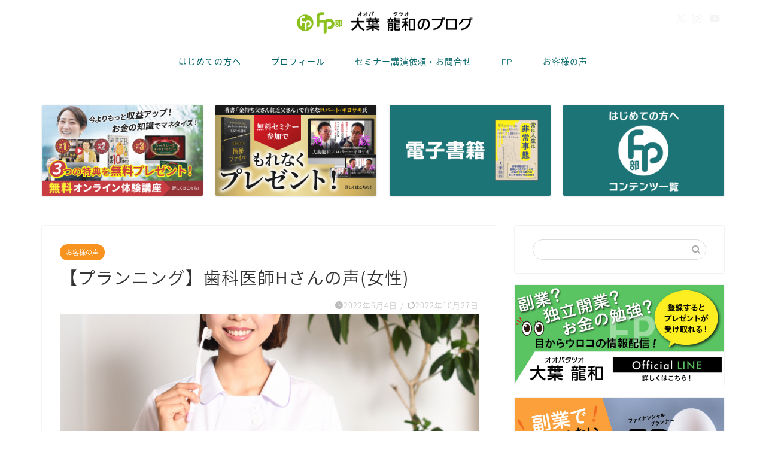

--- FILE ---
content_type: text/html; charset=UTF-8
request_url: https://fp-bu.com/voice-h-dentist/
body_size: 17569
content:
<!DOCTYPE html>
<html lang="ja">
<head prefix="og: http://ogp.me/ns# fb: http://ogp.me/ns/fb# article: http://ogp.me/ns/article#">
<meta charset="utf-8">
<meta http-equiv="X-UA-Compatible" content="IE=edge">
<meta name="viewport" content="width=device-width, initial-scale=1">
<!-- ここからOGP -->
<meta property="og:type" content="blog">
<meta property="og:title" content="【プランニング】歯科医師Hさんの声(女性)｜ＦＰ部"> 
<meta property="og:url" content="https://fp-bu.com/voice-h-dentist/"> 
<meta property="og:description" content="【プランニング】歯科医師Hさんの声(女性)"> 
<meta property="og:image" content="https://fp-bu.com/wp-content/uploads/2022/06/koe-h-sikaisi.png">
<meta property="og:site_name" content="ＦＰ部">
<meta property="fb:admins" content="">
<meta name="twitter:card" content="summary_large_image">
<meta name="twitter:site" content="@TatsuoOba">
<!-- ここまでOGP --> 

<meta name="description" itemprop="description" content="【プランニング】歯科医師Hさんの声(女性)" >
<link rel="canonical" href="https://fp-bu.com/voice-h-dentist/">
<title>【プランニング】歯科医師Hさんの声(女性)｜ＦＰ部</title>
<meta name='robots' content='max-image-preview:large' />
	<style>img:is([sizes="auto" i], [sizes^="auto," i]) { contain-intrinsic-size: 3000px 1500px }</style>
	<link rel='dns-prefetch' href='//cdnjs.cloudflare.com' />
<link rel='dns-prefetch' href='//use.fontawesome.com' />
<link rel="alternate" type="application/rss+xml" title="ＦＰ部 &raquo; フィード" href="https://fp-bu.com/feed/" />
<link rel="alternate" type="application/rss+xml" title="ＦＰ部 &raquo; コメントフィード" href="https://fp-bu.com/comments/feed/" />
<link rel="alternate" type="application/rss+xml" title="ＦＰ部 &raquo; 【プランニング】歯科医師Hさんの声(女性) のコメントのフィード" href="https://fp-bu.com/voice-h-dentist/feed/" />
<script type="text/javascript">
/* <![CDATA[ */
window._wpemojiSettings = {"baseUrl":"https:\/\/s.w.org\/images\/core\/emoji\/16.0.1\/72x72\/","ext":".png","svgUrl":"https:\/\/s.w.org\/images\/core\/emoji\/16.0.1\/svg\/","svgExt":".svg","source":{"concatemoji":"https:\/\/fp-bu.com\/wp-includes\/js\/wp-emoji-release.min.js?ver=6.8.3"}};
/*! This file is auto-generated */
!function(s,n){var o,i,e;function c(e){try{var t={supportTests:e,timestamp:(new Date).valueOf()};sessionStorage.setItem(o,JSON.stringify(t))}catch(e){}}function p(e,t,n){e.clearRect(0,0,e.canvas.width,e.canvas.height),e.fillText(t,0,0);var t=new Uint32Array(e.getImageData(0,0,e.canvas.width,e.canvas.height).data),a=(e.clearRect(0,0,e.canvas.width,e.canvas.height),e.fillText(n,0,0),new Uint32Array(e.getImageData(0,0,e.canvas.width,e.canvas.height).data));return t.every(function(e,t){return e===a[t]})}function u(e,t){e.clearRect(0,0,e.canvas.width,e.canvas.height),e.fillText(t,0,0);for(var n=e.getImageData(16,16,1,1),a=0;a<n.data.length;a++)if(0!==n.data[a])return!1;return!0}function f(e,t,n,a){switch(t){case"flag":return n(e,"\ud83c\udff3\ufe0f\u200d\u26a7\ufe0f","\ud83c\udff3\ufe0f\u200b\u26a7\ufe0f")?!1:!n(e,"\ud83c\udde8\ud83c\uddf6","\ud83c\udde8\u200b\ud83c\uddf6")&&!n(e,"\ud83c\udff4\udb40\udc67\udb40\udc62\udb40\udc65\udb40\udc6e\udb40\udc67\udb40\udc7f","\ud83c\udff4\u200b\udb40\udc67\u200b\udb40\udc62\u200b\udb40\udc65\u200b\udb40\udc6e\u200b\udb40\udc67\u200b\udb40\udc7f");case"emoji":return!a(e,"\ud83e\udedf")}return!1}function g(e,t,n,a){var r="undefined"!=typeof WorkerGlobalScope&&self instanceof WorkerGlobalScope?new OffscreenCanvas(300,150):s.createElement("canvas"),o=r.getContext("2d",{willReadFrequently:!0}),i=(o.textBaseline="top",o.font="600 32px Arial",{});return e.forEach(function(e){i[e]=t(o,e,n,a)}),i}function t(e){var t=s.createElement("script");t.src=e,t.defer=!0,s.head.appendChild(t)}"undefined"!=typeof Promise&&(o="wpEmojiSettingsSupports",i=["flag","emoji"],n.supports={everything:!0,everythingExceptFlag:!0},e=new Promise(function(e){s.addEventListener("DOMContentLoaded",e,{once:!0})}),new Promise(function(t){var n=function(){try{var e=JSON.parse(sessionStorage.getItem(o));if("object"==typeof e&&"number"==typeof e.timestamp&&(new Date).valueOf()<e.timestamp+604800&&"object"==typeof e.supportTests)return e.supportTests}catch(e){}return null}();if(!n){if("undefined"!=typeof Worker&&"undefined"!=typeof OffscreenCanvas&&"undefined"!=typeof URL&&URL.createObjectURL&&"undefined"!=typeof Blob)try{var e="postMessage("+g.toString()+"("+[JSON.stringify(i),f.toString(),p.toString(),u.toString()].join(",")+"));",a=new Blob([e],{type:"text/javascript"}),r=new Worker(URL.createObjectURL(a),{name:"wpTestEmojiSupports"});return void(r.onmessage=function(e){c(n=e.data),r.terminate(),t(n)})}catch(e){}c(n=g(i,f,p,u))}t(n)}).then(function(e){for(var t in e)n.supports[t]=e[t],n.supports.everything=n.supports.everything&&n.supports[t],"flag"!==t&&(n.supports.everythingExceptFlag=n.supports.everythingExceptFlag&&n.supports[t]);n.supports.everythingExceptFlag=n.supports.everythingExceptFlag&&!n.supports.flag,n.DOMReady=!1,n.readyCallback=function(){n.DOMReady=!0}}).then(function(){return e}).then(function(){var e;n.supports.everything||(n.readyCallback(),(e=n.source||{}).concatemoji?t(e.concatemoji):e.wpemoji&&e.twemoji&&(t(e.twemoji),t(e.wpemoji)))}))}((window,document),window._wpemojiSettings);
/* ]]> */
</script>
<style id='wp-emoji-styles-inline-css' type='text/css'>

	img.wp-smiley, img.emoji {
		display: inline !important;
		border: none !important;
		box-shadow: none !important;
		height: 1em !important;
		width: 1em !important;
		margin: 0 0.07em !important;
		vertical-align: -0.1em !important;
		background: none !important;
		padding: 0 !important;
	}
</style>
<link rel='stylesheet' id='wp-block-library-css' href='https://fp-bu.com/wp-includes/css/dist/block-library/style.min.css?ver=6.8.3' type='text/css' media='all' />
<style id='classic-theme-styles-inline-css' type='text/css'>
/*! This file is auto-generated */
.wp-block-button__link{color:#fff;background-color:#32373c;border-radius:9999px;box-shadow:none;text-decoration:none;padding:calc(.667em + 2px) calc(1.333em + 2px);font-size:1.125em}.wp-block-file__button{background:#32373c;color:#fff;text-decoration:none}
</style>
<style id='global-styles-inline-css' type='text/css'>
:root{--wp--preset--aspect-ratio--square: 1;--wp--preset--aspect-ratio--4-3: 4/3;--wp--preset--aspect-ratio--3-4: 3/4;--wp--preset--aspect-ratio--3-2: 3/2;--wp--preset--aspect-ratio--2-3: 2/3;--wp--preset--aspect-ratio--16-9: 16/9;--wp--preset--aspect-ratio--9-16: 9/16;--wp--preset--color--black: #000000;--wp--preset--color--cyan-bluish-gray: #abb8c3;--wp--preset--color--white: #ffffff;--wp--preset--color--pale-pink: #f78da7;--wp--preset--color--vivid-red: #cf2e2e;--wp--preset--color--luminous-vivid-orange: #ff6900;--wp--preset--color--luminous-vivid-amber: #fcb900;--wp--preset--color--light-green-cyan: #7bdcb5;--wp--preset--color--vivid-green-cyan: #00d084;--wp--preset--color--pale-cyan-blue: #8ed1fc;--wp--preset--color--vivid-cyan-blue: #0693e3;--wp--preset--color--vivid-purple: #9b51e0;--wp--preset--gradient--vivid-cyan-blue-to-vivid-purple: linear-gradient(135deg,rgba(6,147,227,1) 0%,rgb(155,81,224) 100%);--wp--preset--gradient--light-green-cyan-to-vivid-green-cyan: linear-gradient(135deg,rgb(122,220,180) 0%,rgb(0,208,130) 100%);--wp--preset--gradient--luminous-vivid-amber-to-luminous-vivid-orange: linear-gradient(135deg,rgba(252,185,0,1) 0%,rgba(255,105,0,1) 100%);--wp--preset--gradient--luminous-vivid-orange-to-vivid-red: linear-gradient(135deg,rgba(255,105,0,1) 0%,rgb(207,46,46) 100%);--wp--preset--gradient--very-light-gray-to-cyan-bluish-gray: linear-gradient(135deg,rgb(238,238,238) 0%,rgb(169,184,195) 100%);--wp--preset--gradient--cool-to-warm-spectrum: linear-gradient(135deg,rgb(74,234,220) 0%,rgb(151,120,209) 20%,rgb(207,42,186) 40%,rgb(238,44,130) 60%,rgb(251,105,98) 80%,rgb(254,248,76) 100%);--wp--preset--gradient--blush-light-purple: linear-gradient(135deg,rgb(255,206,236) 0%,rgb(152,150,240) 100%);--wp--preset--gradient--blush-bordeaux: linear-gradient(135deg,rgb(254,205,165) 0%,rgb(254,45,45) 50%,rgb(107,0,62) 100%);--wp--preset--gradient--luminous-dusk: linear-gradient(135deg,rgb(255,203,112) 0%,rgb(199,81,192) 50%,rgb(65,88,208) 100%);--wp--preset--gradient--pale-ocean: linear-gradient(135deg,rgb(255,245,203) 0%,rgb(182,227,212) 50%,rgb(51,167,181) 100%);--wp--preset--gradient--electric-grass: linear-gradient(135deg,rgb(202,248,128) 0%,rgb(113,206,126) 100%);--wp--preset--gradient--midnight: linear-gradient(135deg,rgb(2,3,129) 0%,rgb(40,116,252) 100%);--wp--preset--font-size--small: 13px;--wp--preset--font-size--medium: 20px;--wp--preset--font-size--large: 36px;--wp--preset--font-size--x-large: 42px;--wp--preset--spacing--20: 0.44rem;--wp--preset--spacing--30: 0.67rem;--wp--preset--spacing--40: 1rem;--wp--preset--spacing--50: 1.5rem;--wp--preset--spacing--60: 2.25rem;--wp--preset--spacing--70: 3.38rem;--wp--preset--spacing--80: 5.06rem;--wp--preset--shadow--natural: 6px 6px 9px rgba(0, 0, 0, 0.2);--wp--preset--shadow--deep: 12px 12px 50px rgba(0, 0, 0, 0.4);--wp--preset--shadow--sharp: 6px 6px 0px rgba(0, 0, 0, 0.2);--wp--preset--shadow--outlined: 6px 6px 0px -3px rgba(255, 255, 255, 1), 6px 6px rgba(0, 0, 0, 1);--wp--preset--shadow--crisp: 6px 6px 0px rgba(0, 0, 0, 1);}:where(.is-layout-flex){gap: 0.5em;}:where(.is-layout-grid){gap: 0.5em;}body .is-layout-flex{display: flex;}.is-layout-flex{flex-wrap: wrap;align-items: center;}.is-layout-flex > :is(*, div){margin: 0;}body .is-layout-grid{display: grid;}.is-layout-grid > :is(*, div){margin: 0;}:where(.wp-block-columns.is-layout-flex){gap: 2em;}:where(.wp-block-columns.is-layout-grid){gap: 2em;}:where(.wp-block-post-template.is-layout-flex){gap: 1.25em;}:where(.wp-block-post-template.is-layout-grid){gap: 1.25em;}.has-black-color{color: var(--wp--preset--color--black) !important;}.has-cyan-bluish-gray-color{color: var(--wp--preset--color--cyan-bluish-gray) !important;}.has-white-color{color: var(--wp--preset--color--white) !important;}.has-pale-pink-color{color: var(--wp--preset--color--pale-pink) !important;}.has-vivid-red-color{color: var(--wp--preset--color--vivid-red) !important;}.has-luminous-vivid-orange-color{color: var(--wp--preset--color--luminous-vivid-orange) !important;}.has-luminous-vivid-amber-color{color: var(--wp--preset--color--luminous-vivid-amber) !important;}.has-light-green-cyan-color{color: var(--wp--preset--color--light-green-cyan) !important;}.has-vivid-green-cyan-color{color: var(--wp--preset--color--vivid-green-cyan) !important;}.has-pale-cyan-blue-color{color: var(--wp--preset--color--pale-cyan-blue) !important;}.has-vivid-cyan-blue-color{color: var(--wp--preset--color--vivid-cyan-blue) !important;}.has-vivid-purple-color{color: var(--wp--preset--color--vivid-purple) !important;}.has-black-background-color{background-color: var(--wp--preset--color--black) !important;}.has-cyan-bluish-gray-background-color{background-color: var(--wp--preset--color--cyan-bluish-gray) !important;}.has-white-background-color{background-color: var(--wp--preset--color--white) !important;}.has-pale-pink-background-color{background-color: var(--wp--preset--color--pale-pink) !important;}.has-vivid-red-background-color{background-color: var(--wp--preset--color--vivid-red) !important;}.has-luminous-vivid-orange-background-color{background-color: var(--wp--preset--color--luminous-vivid-orange) !important;}.has-luminous-vivid-amber-background-color{background-color: var(--wp--preset--color--luminous-vivid-amber) !important;}.has-light-green-cyan-background-color{background-color: var(--wp--preset--color--light-green-cyan) !important;}.has-vivid-green-cyan-background-color{background-color: var(--wp--preset--color--vivid-green-cyan) !important;}.has-pale-cyan-blue-background-color{background-color: var(--wp--preset--color--pale-cyan-blue) !important;}.has-vivid-cyan-blue-background-color{background-color: var(--wp--preset--color--vivid-cyan-blue) !important;}.has-vivid-purple-background-color{background-color: var(--wp--preset--color--vivid-purple) !important;}.has-black-border-color{border-color: var(--wp--preset--color--black) !important;}.has-cyan-bluish-gray-border-color{border-color: var(--wp--preset--color--cyan-bluish-gray) !important;}.has-white-border-color{border-color: var(--wp--preset--color--white) !important;}.has-pale-pink-border-color{border-color: var(--wp--preset--color--pale-pink) !important;}.has-vivid-red-border-color{border-color: var(--wp--preset--color--vivid-red) !important;}.has-luminous-vivid-orange-border-color{border-color: var(--wp--preset--color--luminous-vivid-orange) !important;}.has-luminous-vivid-amber-border-color{border-color: var(--wp--preset--color--luminous-vivid-amber) !important;}.has-light-green-cyan-border-color{border-color: var(--wp--preset--color--light-green-cyan) !important;}.has-vivid-green-cyan-border-color{border-color: var(--wp--preset--color--vivid-green-cyan) !important;}.has-pale-cyan-blue-border-color{border-color: var(--wp--preset--color--pale-cyan-blue) !important;}.has-vivid-cyan-blue-border-color{border-color: var(--wp--preset--color--vivid-cyan-blue) !important;}.has-vivid-purple-border-color{border-color: var(--wp--preset--color--vivid-purple) !important;}.has-vivid-cyan-blue-to-vivid-purple-gradient-background{background: var(--wp--preset--gradient--vivid-cyan-blue-to-vivid-purple) !important;}.has-light-green-cyan-to-vivid-green-cyan-gradient-background{background: var(--wp--preset--gradient--light-green-cyan-to-vivid-green-cyan) !important;}.has-luminous-vivid-amber-to-luminous-vivid-orange-gradient-background{background: var(--wp--preset--gradient--luminous-vivid-amber-to-luminous-vivid-orange) !important;}.has-luminous-vivid-orange-to-vivid-red-gradient-background{background: var(--wp--preset--gradient--luminous-vivid-orange-to-vivid-red) !important;}.has-very-light-gray-to-cyan-bluish-gray-gradient-background{background: var(--wp--preset--gradient--very-light-gray-to-cyan-bluish-gray) !important;}.has-cool-to-warm-spectrum-gradient-background{background: var(--wp--preset--gradient--cool-to-warm-spectrum) !important;}.has-blush-light-purple-gradient-background{background: var(--wp--preset--gradient--blush-light-purple) !important;}.has-blush-bordeaux-gradient-background{background: var(--wp--preset--gradient--blush-bordeaux) !important;}.has-luminous-dusk-gradient-background{background: var(--wp--preset--gradient--luminous-dusk) !important;}.has-pale-ocean-gradient-background{background: var(--wp--preset--gradient--pale-ocean) !important;}.has-electric-grass-gradient-background{background: var(--wp--preset--gradient--electric-grass) !important;}.has-midnight-gradient-background{background: var(--wp--preset--gradient--midnight) !important;}.has-small-font-size{font-size: var(--wp--preset--font-size--small) !important;}.has-medium-font-size{font-size: var(--wp--preset--font-size--medium) !important;}.has-large-font-size{font-size: var(--wp--preset--font-size--large) !important;}.has-x-large-font-size{font-size: var(--wp--preset--font-size--x-large) !important;}
:where(.wp-block-post-template.is-layout-flex){gap: 1.25em;}:where(.wp-block-post-template.is-layout-grid){gap: 1.25em;}
:where(.wp-block-columns.is-layout-flex){gap: 2em;}:where(.wp-block-columns.is-layout-grid){gap: 2em;}
:root :where(.wp-block-pullquote){font-size: 1.5em;line-height: 1.6;}
</style>
<link rel='stylesheet' id='ppress-frontend-css' href='https://fp-bu.com/wp-content/plugins/wp-user-avatar/assets/css/frontend.min.css?ver=4.12.0' type='text/css' media='all' />
<link rel='stylesheet' id='ppress-flatpickr-css' href='https://fp-bu.com/wp-content/plugins/wp-user-avatar/assets/flatpickr/flatpickr.min.css?ver=4.12.0' type='text/css' media='all' />
<link rel='stylesheet' id='ppress-select2-css' href='https://fp-bu.com/wp-content/plugins/wp-user-avatar/assets/select2/select2.min.css?ver=6.8.3' type='text/css' media='all' />
<link rel='stylesheet' id='parent-style-css' href='https://fp-bu.com/wp-content/themes/jin/style.css?ver=6.8.3' type='text/css' media='all' />
<link rel='stylesheet' id='theme-style-css' href='https://fp-bu.com/wp-content/themes/jin-child/style.css?ver=6.8.3' type='text/css' media='all' />
<link rel='stylesheet' id='fontawesome-style-css' href='https://use.fontawesome.com/releases/v5.6.3/css/all.css?ver=6.8.3' type='text/css' media='all' />
<link rel='stylesheet' id='swiper-style-css' href='https://cdnjs.cloudflare.com/ajax/libs/Swiper/4.0.7/css/swiper.min.css?ver=6.8.3' type='text/css' media='all' />
<script type="text/javascript" src="https://fp-bu.com/wp-includes/js/jquery/jquery.min.js?ver=3.7.1" id="jquery-core-js"></script>
<script type="text/javascript" src="https://fp-bu.com/wp-includes/js/jquery/jquery-migrate.min.js?ver=3.4.1" id="jquery-migrate-js"></script>
<script type="text/javascript" src="https://fp-bu.com/wp-content/plugins/wp-user-avatar/assets/flatpickr/flatpickr.min.js?ver=4.12.0" id="ppress-flatpickr-js"></script>
<script type="text/javascript" src="https://fp-bu.com/wp-content/plugins/wp-user-avatar/assets/select2/select2.min.js?ver=4.12.0" id="ppress-select2-js"></script>
<link rel="https://api.w.org/" href="https://fp-bu.com/wp-json/" /><link rel="alternate" title="JSON" type="application/json" href="https://fp-bu.com/wp-json/wp/v2/posts/9016" /><link rel='shortlink' href='https://fp-bu.com/?p=9016' />
<link rel="alternate" title="oEmbed (JSON)" type="application/json+oembed" href="https://fp-bu.com/wp-json/oembed/1.0/embed?url=https%3A%2F%2Ffp-bu.com%2Fvoice-h-dentist%2F" />
<link rel="alternate" title="oEmbed (XML)" type="text/xml+oembed" href="https://fp-bu.com/wp-json/oembed/1.0/embed?url=https%3A%2F%2Ffp-bu.com%2Fvoice-h-dentist%2F&#038;format=xml" />
<!-- Google Tag Manager -->
<script>(function(w,d,s,l,i){w[l]=w[l]||[];w[l].push({'gtm.start':
new Date().getTime(),event:'gtm.js'});var f=d.getElementsByTagName(s)[0],
j=d.createElement(s),dl=l!='dataLayer'?'&l='+l:'';j.async=true;j.src=
'https://www.googletagmanager.com/gtm.js?id='+i+dl;f.parentNode.insertBefore(j,f);
})(window,document,'script','dataLayer','GTM-KXNGFVN');</script>
<!-- End Google Tag Manager -->
	<style type="text/css">
		#wrapper {
			background-color: #fff;
			background-image: url();
					}

		.related-entry-headline-text span:before,
		#comment-title span:before,
		#reply-title span:before {
			background-color: #046568;
			border-color: #046568 !important;
		}

		#breadcrumb:after,
		#page-top a {
			background-color: #046568;
		}

		footer {
			background-color: #046568;
		}

		.footer-inner a,
		#copyright,
		#copyright-center {
			border-color: #fff !important;
			color: #fff !important;
		}

		#footer-widget-area {
			border-color: #fff !important;
		}

		.page-top-footer a {
			color: #046568 !important;
		}

		#breadcrumb ul li,
		#breadcrumb ul li a {
			color: #046568 !important;
		}

		body,
		a,
		a:link,
		a:visited,
		.my-profile,
		.widgettitle,
		.tabBtn-mag label {
			color: #333333;
		}

		a:hover {
			color: #008db7;
		}

		.widget_nav_menu ul>li>a:before,
		.widget_categories ul>li>a:before,
		.widget_pages ul>li>a:before,
		.widget_recent_entries ul>li>a:before,
		.widget_archive ul>li>a:before,
		.widget_archive form:after,
		.widget_categories form:after,
		.widget_nav_menu ul>li>ul.sub-menu>li>a:before,
		.widget_categories ul>li>.children>li>a:before,
		.widget_pages ul>li>.children>li>a:before,
		.widget_nav_menu ul>li>ul.sub-menu>li>ul.sub-menu li>a:before,
		.widget_categories ul>li>.children>li>.children li>a:before,
		.widget_pages ul>li>.children>li>.children li>a:before {
			color: #046568;
		}

		.widget_nav_menu ul .sub-menu .sub-menu li a:before {
			background-color: #333333 !important;
		}
		.d--labeling-act-border{
			border-color: rgba(51,51,51,0.18);
		}
		.c--labeling-act.d--labeling-act-solid{
			background-color: rgba(51,51,51,0.06);
		}
		.a--labeling-act{
			color: rgba(51,51,51,0.6);
		}
		.a--labeling-small-act span{
			background-color: rgba(51,51,51,0.21);
		}
		.c--labeling-act.d--labeling-act-strong{
			background-color: rgba(51,51,51,0.045);
		}
		.d--labeling-act-strong .a--labeling-act{
			color: rgba(51,51,51,0.75);
		}


		footer .footer-widget,
		footer .footer-widget a,
		footer .footer-widget ul li,
		.footer-widget.widget_nav_menu ul>li>a:before,
		.footer-widget.widget_categories ul>li>a:before,
		.footer-widget.widget_recent_entries ul>li>a:before,
		.footer-widget.widget_pages ul>li>a:before,
		.footer-widget.widget_archive ul>li>a:before,
		footer .widget_tag_cloud .tagcloud a:before {
			color: #fff !important;
			border-color: #fff !important;
		}

		footer .footer-widget .widgettitle {
			color: #fff !important;
			border-color: #f7931e !important;
		}

		footer .widget_nav_menu ul .children .children li a:before,
		footer .widget_categories ul .children .children li a:before,
		footer .widget_nav_menu ul .sub-menu .sub-menu li a:before {
			background-color: #fff !important;
		}

		#drawernav a:hover,
		.post-list-title,
		#prev-next p,
		#toc_container .toc_list li a {
			color: #333333 !important;
		}

		#header-box {
			background-color: #ffffff;
		}

		@media (min-width: 768px) {

			#header-box .header-box10-bg:before,
			#header-box .header-box11-bg:before {
				border-radius: 2px;
			}
		}

		@media (min-width: 768px) {
			.top-image-meta {
				margin-top: calc(0px - 30px);
			}
		}

		@media (min-width: 1200px) {
			.top-image-meta {
				margin-top: calc(0px);
			}
		}

		.pickup-contents:before {
			background-color: #ffffff !important;
		}

		.main-image-text {
			color: #555;
		}

		.main-image-text-sub {
			color: #555;
		}

		@media (min-width: 481px) {
			#site-info {
				padding-top: 15px !important;
				padding-bottom: 15px !important;
			}
		}

		#site-info span a {
			color: #4d4d4d !important;
		}

		#headmenu .headsns .line a svg {
			fill: #f4f4f4 !important;
		}

		#headmenu .headsns a,
		#headmenu {
			color: #f4f4f4 !important;
			border-color: #f4f4f4 !important;
		}

		.profile-follow .line-sns a svg {
			fill: #046568 !important;
		}

		.profile-follow .line-sns a:hover svg {
			fill: #f7931e !important;
		}

		.profile-follow a {
			color: #046568 !important;
			border-color: #046568 !important;
		}

		.profile-follow a:hover,
		#headmenu .headsns a:hover {
			color: #f7931e !important;
			border-color: #f7931e !important;
		}

		.search-box:hover {
			color: #f7931e !important;
			border-color: #f7931e !important;
		}

		#header #headmenu .headsns .line a:hover svg {
			fill: #f7931e !important;
		}

		.cps-icon-bar,
		#navtoggle:checked+.sp-menu-open .cps-icon-bar {
			background-color: #4d4d4d;
		}

		#nav-container {
			background-color: #ffffff;
		}

		.menu-box .menu-item svg {
			fill: #046568;
		}

		#drawernav ul.menu-box>li>a,
		#drawernav2 ul.menu-box>li>a,
		#drawernav3 ul.menu-box>li>a,
		#drawernav4 ul.menu-box>li>a,
		#drawernav5 ul.menu-box>li>a,
		#drawernav ul.menu-box>li.menu-item-has-children:after,
		#drawernav2 ul.menu-box>li.menu-item-has-children:after,
		#drawernav3 ul.menu-box>li.menu-item-has-children:after,
		#drawernav4 ul.menu-box>li.menu-item-has-children:after,
		#drawernav5 ul.menu-box>li.menu-item-has-children:after {
			color: #046568 !important;
		}

		#drawernav ul.menu-box li a,
		#drawernav2 ul.menu-box li a,
		#drawernav3 ul.menu-box li a,
		#drawernav4 ul.menu-box li a,
		#drawernav5 ul.menu-box li a {
			font-size: 14px !important;
		}

		#drawernav3 ul.menu-box>li {
			color: #333333 !important;
		}

		#drawernav4 .menu-box>.menu-item>a:after,
		#drawernav3 .menu-box>.menu-item>a:after,
		#drawernav .menu-box>.menu-item>a:after {
			background-color: #046568 !important;
		}

		#drawernav2 .menu-box>.menu-item:hover,
		#drawernav5 .menu-box>.menu-item:hover {
			border-top-color: #046568 !important;
		}

		.cps-info-bar a {
			background-color: #ffcd44 !important;
		}

		@media (min-width: 768px) {
			.post-list-mag .post-list-item:not(:nth-child(2n)) {
				margin-right: 2.6%;
			}
		}

		@media (min-width: 768px) {

			#tab-1:checked~.tabBtn-mag li [for="tab-1"]:after,
			#tab-2:checked~.tabBtn-mag li [for="tab-2"]:after,
			#tab-3:checked~.tabBtn-mag li [for="tab-3"]:after,
			#tab-4:checked~.tabBtn-mag li [for="tab-4"]:after {
				border-top-color: #046568 !important;
			}

			.tabBtn-mag label {
				border-bottom-color: #046568 !important;
			}
		}

		#tab-1:checked~.tabBtn-mag li [for="tab-1"],
		#tab-2:checked~.tabBtn-mag li [for="tab-2"],
		#tab-3:checked~.tabBtn-mag li [for="tab-3"],
		#tab-4:checked~.tabBtn-mag li [for="tab-4"],
		#prev-next a.next:after,
		#prev-next a.prev:after,
		.more-cat-button a:hover span:before {
			background-color: #046568 !important;
		}


		.swiper-slide .post-list-cat,
		.post-list-mag .post-list-cat,
		.post-list-mag3col .post-list-cat,
		.post-list-mag-sp1col .post-list-cat,
		.swiper-pagination-bullet-active,
		.pickup-cat,
		.post-list .post-list-cat,
		#breadcrumb .bcHome a:hover span:before,
		.popular-item:nth-child(1) .pop-num,
		.popular-item:nth-child(2) .pop-num,
		.popular-item:nth-child(3) .pop-num {
			background-color: #f7931e !important;
		}

		.sidebar-btn a,
		.profile-sns-menu {
			background-color: #f7931e !important;
		}

		.sp-sns-menu a,
		.pickup-contents-box a:hover .pickup-title {
			border-color: #046568 !important;
			color: #046568 !important;
		}

		.pickup-image:after {
			display: none;
		}

		.pro-line svg {
			fill: #046568 !important;
		}

		.cps-post-cat a,
		.meta-cat,
		.popular-cat {
			background-color: #f7931e !important;
			border-color: #f7931e !important;
		}

		.tagicon,
		.tag-box a,
		#toc_container .toc_list>li,
		#toc_container .toc_title {
			color: #046568 !important;
		}

		.widget_tag_cloud a::before {
			color: #333333 !important;
		}

		.tag-box a,
		#toc_container:before {
			border-color: #046568 !important;
		}

		.cps-post-cat a:hover {
			color: #008db7 !important;
		}

		.pagination li:not([class*="current"]) a:hover,
		.widget_tag_cloud a:hover {
			background-color: #046568 !important;
		}

		.pagination li:not([class*="current"]) a:hover {
			opacity: 0.5 !important;
		}

		.pagination li.current a {
			background-color: #046568 !important;
			border-color: #046568 !important;
		}

		.nextpage a:hover span {
			color: #046568 !important;
			border-color: #046568 !important;
		}

		.cta-content:before {
			background-color: #046568 !important;
		}

		.cta-text,
		.info-title {
			color: #fff !important;
		}

		#footer-widget-area.footer_style1 .widgettitle {
			border-color: #f7931e !important;
		}

		.sidebar_style1 .widgettitle,
		.sidebar_style5 .widgettitle {
			border-color: #046568 !important;
		}

		.sidebar_style2 .widgettitle,
		.sidebar_style4 .widgettitle,
		.sidebar_style6 .widgettitle,
		#home-bottom-widget .widgettitle,
		#home-top-widget .widgettitle,
		#post-bottom-widget .widgettitle,
		#post-top-widget .widgettitle {
			background-color: #046568 !important;
		}

		#home-bottom-widget .widget_search .search-box input[type="submit"],
		#home-top-widget .widget_search .search-box input[type="submit"],
		#post-bottom-widget .widget_search .search-box input[type="submit"],
		#post-top-widget .widget_search .search-box input[type="submit"] {
			background-color: #f7931e !important;
		}

		.tn-logo-size {
			font-size: 30% !important;
		}

		@media (min-width: 481px) {
			.tn-logo-size img {
				width: calc(30%*0.5) !important;
			}
		}

		@media (min-width: 768px) {
			.tn-logo-size img {
				width: calc(30%*2.2) !important;
			}
		}

		@media (min-width: 1200px) {
			.tn-logo-size img {
				width: 30% !important;
			}
		}

		.sp-logo-size {
			font-size: 80% !important;
		}

		.sp-logo-size img {
			width: 80% !important;
		}

		.cps-post-main ul>li:before,
		.cps-post-main ol>li:before {
			background-color: #f7931e !important;
		}

		.profile-card .profile-title {
			background-color: #046568 !important;
		}

		.profile-card {
			border-color: #046568 !important;
		}

		.cps-post-main a {
			color: #008db7;
		}

		.cps-post-main .marker {
			background: -webkit-linear-gradient(transparent 60%, #ffcedb 0%);
			background: linear-gradient(transparent 60%, #ffcedb 0%);
		}

		.cps-post-main .marker2 {
			background: -webkit-linear-gradient(transparent 60%, #a9eaf2 0%);
			background: linear-gradient(transparent 60%, #a9eaf2 0%);
		}

		.cps-post-main .jic-sc {
			color: #e9546b;
		}


		.simple-box1 {
			border-color: #ef9b9b !important;
		}

		.simple-box2 {
			border-color: #f2bf7d !important;
		}

		.simple-box3 {
			border-color: #b5e28a !important;
		}

		.simple-box4 {
			border-color: #7badd8 !important;
		}

		.simple-box4:before {
			background-color: #7badd8;
		}

		.simple-box5 {
			border-color: #e896c7 !important;
		}

		.simple-box5:before {
			background-color: #e896c7;
		}

		.simple-box6 {
			background-color: #fffdef !important;
		}

		.simple-box7 {
			border-color: #def1f9 !important;
		}

		.simple-box7:before {
			background-color: #def1f9 !important;
		}

		.simple-box8 {
			border-color: #96ddc1 !important;
		}

		.simple-box8:before {
			background-color: #96ddc1 !important;
		}

		.simple-box9:before {
			background-color: #e1c0e8 !important;
		}

		.simple-box9:after {
			border-color: #e1c0e8 #e1c0e8 #fff #fff !important;
		}

		.kaisetsu-box1:before,
		.kaisetsu-box1-title {
			background-color: #ffb49e !important;
		}

		.kaisetsu-box2 {
			border-color: #89c2f4 !important;
		}

		.kaisetsu-box2-title {
			background-color: #89c2f4 !important;
		}

		.kaisetsu-box4 {
			border-color: #ea91a9 !important;
		}

		.kaisetsu-box4-title {
			background-color: #ea91a9 !important;
		}

		.kaisetsu-box5:before {
			background-color: #57b3ba !important;
		}

		.kaisetsu-box5-title {
			background-color: #57b3ba !important;
		}

		.concept-box1 {
			border-color: #85db8f !important;
		}

		.concept-box1:after {
			background-color: #85db8f !important;
		}

		.concept-box1:before {
			content: "ポイント" !important;
			color: #85db8f !important;
		}

		.concept-box2 {
			border-color: #f7cf6a !important;
		}

		.concept-box2:after {
			background-color: #f7cf6a !important;
		}

		.concept-box2:before {
			content: "注意点" !important;
			color: #f7cf6a !important;
		}

		.concept-box3 {
			border-color: #86cee8 !important;
		}

		.concept-box3:after {
			background-color: #86cee8 !important;
		}

		.concept-box3:before {
			content: "良い例" !important;
			color: #86cee8 !important;
		}

		.concept-box4 {
			border-color: #ed8989 !important;
		}

		.concept-box4:after {
			background-color: #ed8989 !important;
		}

		.concept-box4:before {
			content: "悪い例" !important;
			color: #ed8989 !important;
		}

		.concept-box5 {
			border-color: #9e9e9e !important;
		}

		.concept-box5:after {
			background-color: #9e9e9e !important;
		}

		.concept-box5:before {
			content: "参考" !important;
			color: #9e9e9e !important;
		}

		.concept-box6 {
			border-color: #8eaced !important;
		}

		.concept-box6:after {
			background-color: #8eaced !important;
		}

		.concept-box6:before {
			content: "メモ" !important;
			color: #8eaced !important;
		}

		.innerlink-box1,
		.blog-card {
			border-color: #73bc9b !important;
		}

		.innerlink-box1-title {
			background-color: #73bc9b !important;
			border-color: #73bc9b !important;
		}

		.innerlink-box1:before,
		.blog-card-hl-box {
			background-color: #73bc9b !important;
		}

		.jin-ac-box01-title::after {
			color: #046568;
		}

		.color-button01 a,
		.color-button01 a:hover,
		.color-button01:before {
			background-color: #008db7 !important;
		}

		.top-image-btn-color a,
		.top-image-btn-color a:hover,
		.top-image-btn-color:before {
			background-color: #dd0b0b !important;
		}

		.color-button02 a,
		.color-button02 a:hover,
		.color-button02:before {
			background-color: #d9333f !important;
		}

		.color-button01-big a,
		.color-button01-big a:hover,
		.color-button01-big:before {
			background-color: #3296d1 !important;
		}

		.color-button01-big a,
		.color-button01-big:before {
			border-radius: 5px !important;
		}

		.color-button01-big a {
			padding-top: 20px !important;
			padding-bottom: 20px !important;
		}

		.color-button02-big a,
		.color-button02-big a:hover,
		.color-button02-big:before {
			background-color: #83d159 !important;
		}

		.color-button02-big a,
		.color-button02-big:before {
			border-radius: 5px !important;
		}

		.color-button02-big a {
			padding-top: 20px !important;
			padding-bottom: 20px !important;
		}

		.color-button01-big {
			width: 75% !important;
		}

		.color-button02-big {
			width: 75% !important;
		}

		.top-image-btn-color:before,
		.color-button01:before,
		.color-button02:before,
		.color-button01-big:before,
		.color-button02-big:before {
			bottom: -1px;
			left: -1px;
			width: 100%;
			height: 100%;
			border-radius: 6px;
			box-shadow: 0px 1px 5px 0px rgba(0, 0, 0, 0.25);
			-webkit-transition: all .4s;
			transition: all .4s;
		}

		.top-image-btn-color a:hover,
		.color-button01 a:hover,
		.color-button02 a:hover,
		.color-button01-big a:hover,
		.color-button02-big a:hover {
			-webkit-transform: translateY(2px);
			transform: translateY(2px);
			-webkit-filter: brightness(0.95);
			filter: brightness(0.95);
		}

		.top-image-btn-color:hover:before,
		.color-button01:hover:before,
		.color-button02:hover:before,
		.color-button01-big:hover:before,
		.color-button02-big:hover:before {
			-webkit-transform: translateY(2px);
			transform: translateY(2px);
			box-shadow: none !important;
		}

		.h2-style01 h2,
		.h2-style02 h2:before,
		.h2-style03 h2,
		.h2-style04 h2:before,
		.h2-style05 h2,
		.h2-style07 h2:before,
		.h2-style07 h2:after,
		.h3-style03 h3:before,
		.h3-style02 h3:before,
		.h3-style05 h3:before,
		.h3-style07 h3:before,
		.h2-style08 h2:after,
		.h2-style10 h2:before,
		.h2-style10 h2:after,
		.h3-style02 h3:after,
		.h4-style02 h4:before {
			background-color: #046568 !important;
		}

		.h3-style01 h3,
		.h3-style04 h3,
		.h3-style05 h3,
		.h3-style06 h3,
		.h4-style01 h4,
		.h2-style02 h2,
		.h2-style08 h2,
		.h2-style08 h2:before,
		.h2-style09 h2,
		.h4-style03 h4 {
			border-color: #046568 !important;
		}

		.h2-style05 h2:before {
			border-top-color: #046568 !important;
		}

		.h2-style06 h2:before,
		.sidebar_style3 .widgettitle:after {
			background-image: linear-gradient(-45deg,
					transparent 25%,
					#046568 25%,
					#046568 50%,
					transparent 50%,
					transparent 75%,
					#046568 75%,
					#046568);
		}

		.jin-h2-icons.h2-style02 h2 .jic:before,
		.jin-h2-icons.h2-style04 h2 .jic:before,
		.jin-h2-icons.h2-style06 h2 .jic:before,
		.jin-h2-icons.h2-style07 h2 .jic:before,
		.jin-h2-icons.h2-style08 h2 .jic:before,
		.jin-h2-icons.h2-style09 h2 .jic:before,
		.jin-h2-icons.h2-style10 h2 .jic:before,
		.jin-h3-icons.h3-style01 h3 .jic:before,
		.jin-h3-icons.h3-style02 h3 .jic:before,
		.jin-h3-icons.h3-style03 h3 .jic:before,
		.jin-h3-icons.h3-style04 h3 .jic:before,
		.jin-h3-icons.h3-style05 h3 .jic:before,
		.jin-h3-icons.h3-style06 h3 .jic:before,
		.jin-h3-icons.h3-style07 h3 .jic:before,
		.jin-h4-icons.h4-style01 h4 .jic:before,
		.jin-h4-icons.h4-style02 h4 .jic:before,
		.jin-h4-icons.h4-style03 h4 .jic:before,
		.jin-h4-icons.h4-style04 h4 .jic:before {
			color: #046568;
		}

		@media all and (-ms-high-contrast:none) {

			*::-ms-backdrop,
			.color-button01:before,
			.color-button02:before,
			.color-button01-big:before,
			.color-button02-big:before {
				background-color: #595857 !important;
			}
		}

		.jin-lp-h2 h2,
		.jin-lp-h2 h2 {
			background-color: transparent !important;
			border-color: transparent !important;
			color: #333333 !important;
		}

		.jincolumn-h3style2 {
			border-color: #046568 !important;
		}

		.jinlph2-style1 h2:first-letter {
			color: #046568 !important;
		}

		.jinlph2-style2 h2,
		.jinlph2-style3 h2 {
			border-color: #046568 !important;
		}

		.jin-photo-title .jin-fusen1-down,
		.jin-photo-title .jin-fusen1-even,
		.jin-photo-title .jin-fusen1-up {
			border-left-color: #046568;
		}

		.jin-photo-title .jin-fusen2,
		.jin-photo-title .jin-fusen3 {
			background-color: #046568;
		}

		.jin-photo-title .jin-fusen2:before,
		.jin-photo-title .jin-fusen3:before {
			border-top-color: #046568;
		}

		.has-huge-font-size {
			font-size: 42px !important;
		}

		.has-large-font-size {
			font-size: 36px !important;
		}

		.has-medium-font-size {
			font-size: 20px !important;
		}

		.has-normal-font-size {
			font-size: 16px !important;
		}

		.has-small-font-size {
			font-size: 13px !important;
		}
	</style>
	<style type="text/css">
		/*<!-- rtoc -->*/
		.rtoc-mokuji-content {
			background-color: #ffffff;
		}

		.rtoc-mokuji-content.frame1 {
			border: 1px solid #046568;
		}

		.rtoc-mokuji-content #rtoc-mokuji-title {
			color: #333333;
		}

		.rtoc-mokuji-content .rtoc-mokuji li>a {
			color: #333333;
		}

		.rtoc-mokuji-content .mokuji_ul.level-1>.rtoc-item::before {
			background-color: #046568 !important;
		}

		.rtoc-mokuji-content .mokuji_ul.level-2>.rtoc-item::before {
			background-color: #046568 !important;
		}

		.rtoc-mokuji-content.frame2::before,
		.rtoc-mokuji-content.frame3,
		.rtoc-mokuji-content.frame4,
		.rtoc-mokuji-content.frame5 {
			border-color: #046568 !important;
		}

		.rtoc-mokuji-content.frame5::before,
		.rtoc-mokuji-content.frame5::after {
			background-color: #046568;
		}

		.widget_block #rtoc-mokuji-widget-wrapper .rtoc-mokuji.level-1 .rtoc-item.rtoc-current:after,
		.widget #rtoc-mokuji-widget-wrapper .rtoc-mokuji.level-1 .rtoc-item.rtoc-current:after,
		#scrollad #rtoc-mokuji-widget-wrapper .rtoc-mokuji.level-1 .rtoc-item.rtoc-current:after,
		#sideBarTracking #rtoc-mokuji-widget-wrapper .rtoc-mokuji.level-1 .rtoc-item.rtoc-current:after {
			background-color: #046568 !important;
		}

		.cls-1,
		.cls-2 {
			stroke: #046568;
		}

		.rtoc-mokuji-content .decimal_ol.level-2>.rtoc-item::before,
		.rtoc-mokuji-content .mokuji_ol.level-2>.rtoc-item::before,
		.rtoc-mokuji-content .decimal_ol.level-2>.rtoc-item::after,
		.rtoc-mokuji-content .decimal_ol.level-2>.rtoc-item::after {
			color: #046568;
			background-color: #046568;
		}

		.rtoc-mokuji-content .rtoc-mokuji.level-1>.rtoc-item::before {
			color: #046568;
		}

		.rtoc-mokuji-content .decimal_ol>.rtoc-item::after {
			background-color: #046568;
		}

		.rtoc-mokuji-content .decimal_ol>.rtoc-item::before {
			color: #046568;
		}

		/*rtoc_return*/
		#rtoc_return a::before {
			background-image: url(https://fp-bu.com/wp-content/plugins/rich-table-of-content/include/../img/rtoc_return.png);
		}

		#rtoc_return a {
			background-color: #046568 !important;
		}

		/* アクセントポイント */
		.rtoc-mokuji-content .level-1>.rtoc-item #rtocAC.accent-point::after {
			background-color: #046568;
		}

		.rtoc-mokuji-content .level-2>.rtoc-item #rtocAC.accent-point::after {
			background-color: #046568;
		}

		/* rtoc_addon */
			</style>
	<link rel="icon" href="https://fp-bu.com/wp-content/uploads/2019/07/cropped-site_icon-32x32.png" sizes="32x32" />
<link rel="icon" href="https://fp-bu.com/wp-content/uploads/2019/07/cropped-site_icon-192x192.png" sizes="192x192" />
<link rel="apple-touch-icon" href="https://fp-bu.com/wp-content/uploads/2019/07/cropped-site_icon-180x180.png" />
<meta name="msapplication-TileImage" content="https://fp-bu.com/wp-content/uploads/2019/07/cropped-site_icon-270x270.png" />
		<style type="text/css" id="wp-custom-css">
			body.page div.pickup-contents-box {
display:none;
}		</style>
			
<!--カエレバCSS-->
<!--アプリーチCSS-->


</head>
<body class="wp-singular post-template-default single single-post postid-9016 single-format-standard wp-theme-jin wp-child-theme-jin-child" id="nts-style">
<div id="wrapper">

		
	<div id="scroll-content" class="animate">
	
		<!--ヘッダー-->

								
<div id="header-box" class="tn_on header-box animate">
	<div id="header" class="header-type2 header animate">
		
		<div id="site-info" class="ef">
							<span class="tn-logo-size"><a href='https://fp-bu.com/' title='ＦＰ部' rel='home'><img src='https://fp-bu.com/wp-content/uploads/2024/02/2401logo.png' alt='ＦＰ部'></a></span>
					</div>

	
				<div id="headmenu">
			<span class="headsns tn_sns_on">
									<span class="twitter"><a href="https://twitter.com/TatsuoOba"><i class="jic-type jin-ifont-twitter" aria-hidden="true"></i></a></span>
																	<span class="instagram">
					<a href="https://www.instagram.com/tatsuo_oba/"><i class="jic-type jin-ifont-instagram" aria-hidden="true"></i></a>
					</span>
													<span class="youtube">
					<a href="https://www.youtube.com/@fp-oba"><i class="jic-type jin-ifont-youtube" aria-hidden="true"></i></a>
					</span>
					
									

			</span>
			<span class="headsearch tn_search_off">
				<form class="search-box" role="search" method="get" id="searchform" action="https://fp-bu.com/">
	<input type="search" placeholder="" class="text search-text" value="" name="s" id="s">
	<input type="submit" id="searchsubmit" value="&#xe931;">
</form>
			</span>
		</div>
		
	</div>
	
		
</div>


		
	<!--グローバルナビゲーション layout1-->
				<div id="nav-container" class="header-style4-animate animate">
			<div id="drawernav" class="ef">
				<nav class="fixed-content"><ul class="menu-box"><li class="menu-item menu-item-type-post_type menu-item-object-page menu-item-10748"><a href="https://fp-bu.com/contents/">はじめての方へ</a></li>
<li class="menu-item menu-item-type-post_type menu-item-object-post menu-item-675"><a href="https://fp-bu.com/profile-oba/">プロフィール</a></li>
<li class="menu-item menu-item-type-post_type menu-item-object-post menu-item-11129"><a href="https://fp-bu.com/contact/">セミナー講演依頼・お問合せ</a></li>
<li class="menu-item menu-item-type-taxonomy menu-item-object-category menu-item-has-children menu-item-10181"><a href="https://fp-bu.com/category/fp/">FP</a>
<ul class="sub-menu">
	<li class="menu-item menu-item-type-taxonomy menu-item-object-category menu-item-10182"><a href="https://fp-bu.com/category/realestate/">不動産投資</a></li>
	<li class="menu-item menu-item-type-taxonomy menu-item-object-category menu-item-10183"><a href="https://fp-bu.com/category/insurance/">保険</a></li>
	<li class="menu-item menu-item-type-taxonomy menu-item-object-category menu-item-10185"><a href="https://fp-bu.com/category/tax/">税金</a></li>
	<li class="menu-item menu-item-type-taxonomy menu-item-object-category menu-item-10184"><a href="https://fp-bu.com/category/overseas-insurance/">海外保険</a></li>
</ul>
</li>
<li class="menu-item menu-item-type-taxonomy menu-item-object-category current-post-ancestor current-menu-parent current-post-parent menu-item-has-children menu-item-10180"><a href="https://fp-bu.com/category/voice/">お客様の声</a>
<ul class="sub-menu">
	<li class="menu-item menu-item-type-taxonomy menu-item-object-category current-post-ancestor current-menu-parent current-post-parent menu-item-7784"><a href="https://fp-bu.com/category/voice/voice-planning/">プランニングの声</a></li>
	<li class="menu-item menu-item-type-taxonomy menu-item-object-category menu-item-7783"><a href="https://fp-bu.com/category/voice/voice-consulting/">コンサルの声</a></li>
</ul>
</li>
</ul></nav>			</div>
		</div>
				<!--グローバルナビゲーション layout1-->
	
			<!--ヘッダー画像-->
																				<!--ヘッダー画像-->
			
		<!--ヘッダー-->

		<div class="clearfix"></div>

			
													<div class="pickup-contents-box animate">
	<ul class="pickup-contents">
			<li>
							<a href="https://fp-bu.com/%e6%8a%95%e8%b3%87%e5%85%a5%e9%96%80/" target="">
					<div class="pickup-image">
													<img src="https://fp-bu.com/wp-content/uploads/2024/02/2401no-image.jpg" width="269" height="151" alt="no image" />
																	</div>
				</a>
					</li>
			<li>
							<a href="https://fp-bu.com/%e5%89%af%e6%a5%adfp/" target="">
					<div class="pickup-image">
													<img src="https://fp-bu.com/wp-content/uploads/2024/02/2401no-image.jpg" width="269" height="151" alt="no image" />
																	</div>
				</a>
					</li>
			<li>
							<a href="https://fp-bu.com/%e9%9b%bb%e5%ad%90%e6%9b%b8%e7%b1%8d/" target="">
					<div class="pickup-image">
													<img src="https://fp-bu.com/wp-content/uploads/2024/02/2401no-image.jpg" width="269" height="151" alt="no image" />
																	</div>
				</a>
					</li>
			<li>
							<a href="https://fp-bu.com/contents/" target="">
					<div class="pickup-image">
													<img src="https://fp-bu.com/wp-content/uploads/2022/10/contents-ic1-640x360.png" alt="" width="269" height="151" />
																	</div>
				</a>
					</li>
		</ul>
</div>
							
		
	<div id="contents">

		<!--メインコンテンツ-->
			<main id="main-contents" class="main-contents article_style1 animate" itemprop="mainContentOfPage">
				
								
				<section class="cps-post-box hentry">
																	<article class="cps-post">
							<header class="cps-post-header">
																<span class="cps-post-cat category-voice" itemprop="keywords"><a href="https://fp-bu.com/category/voice/" style="background-color:!important;">お客様の声</a></span>
																								<h1 class="cps-post-title entry-title" itemprop="headline">【プランニング】歯科医師Hさんの声(女性)</h1>
								<div class="cps-post-meta vcard">
									<span class="writer fn" itemprop="author" itemscope itemtype="https://schema.org/Person"><span itemprop="name">大葉 龍和</span></span>
									<span class="cps-post-date-box">
												<span class="cps-post-date"><i class="jic jin-ifont-watch" aria-hidden="true"></i>&nbsp;<time class="entry-date date published" datetime="2022-06-04T12:17:23+09:00">2022年6月4日</time></span>
	<span class="timeslash"> /</span>
	<time class="entry-date date updated" datetime="2022-10-27T13:39:36+09:00"><span class="cps-post-date"><i class="jic jin-ifont-reload" aria-hidden="true"></i>&nbsp;2022年10月27日</span></time>
										</span>
								</div>
								
							</header>
																																													<div class="cps-post-thumb jin-thumb-original" itemscope itemtype="https://schema.org/ImageObject">
												<img src="https://fp-bu.com/wp-content/uploads/2022/06/koe-h-sikaisi.png" class="attachment-large_size size-large_size wp-post-image" alt="" width ="721" height ="381" decoding="async" fetchpriority="high" />											</div>
																																									
							
							<div class="cps-post-main-box">
								<div class="cps-post-main   jin-h4-icons jin-checkcircleicon-h4 h2-style03 h3-style05 h4-style01 entry-content  " itemprop="articleBody">

									<div class="clearfix"></div>
	
									


<div id="rtoc-mokuji-wrapper" class="rtoc-mokuji-content frame4 preset6 animation-fade rtoc_open helvetica" data-id="9016" data-theme="jin-child">
			<div id="rtoc-mokuji-title" class=" rtoc_left">
			<button class="rtoc_open_close rtoc_open"></button>
			<span>目次</span>
			</div><ol class="rtoc-mokuji decimal_ol level-1"><li class="rtoc-item"><a href="#rtoc-1">僕(大葉龍和)のプランニングを受けようと思ったキッカケは？</a></li><li class="rtoc-item"><a href="#rtoc-2">色々なプランナーが居る中で、なぜ、僕を選んでくれたのですか？</a></li><li class="rtoc-item"><a href="#rtoc-3">プランニングを通して、どんな結果になりましたか？</a></li><li class="rtoc-item"><a href="#rtoc-4">プランニングを受けて一番良かった！と思うことは？</a></li><li class="rtoc-item"><a href="#rtoc-5">どんな人に僕をプランナーとしておすすめしたいですか？</a></li><li class="rtoc-item"><a href="#rtoc-6">最後に一言お願いします！</a></li></ol></div><h2 id="rtoc-1"  class="wp-block-heading">僕(大葉龍和)のプランニングを受けようと思ったキッカケは？</h2>





<p><div class="balloon-box balloon-left balloon-gray balloon-bg-none clearfix">
	<div class="balloon-icon "><img decoding="async" src="https://fp-bu.com/wp-content/uploads/2022/06/aikon1.png" alt="Hさん" width="80" height="80"></div>
	<div class="icon-name">Hさん</div>
	<div class="balloon-serif"><div class="balloon-content">ご紹介からでしたが、</p>
<ul>
<li><strong>相談料が無料</strong></li>
<li><strong>何でも聞いてください</strong></li>
</ul>
<p><br />とのことでしたので、<br />無料でプランニングお話だけなら<br />騙されてもなんとかなる！<br />という気持ちで(笑)受けました。</div></div>
	</div><br /><div class="balloon-box balloon-right balloon-green balloon-bg-none clearfix">
	<div class="balloon-icon maru"><img decoding="async" src="https://fp-bu.com/wp-content/uploads/2022/02/oba-150.png" alt="大葉" width="80" height="80"></div>
	<div class="icon-name">大葉</div>
	<div class="balloon-serif"><div class="balloon-content">あ、<br />そんな感じだったんですねｗ</p>
<p>結構しっかりと話をした<br />印象があるので、<br />もう少し重たいアプローチ<br />かと思っていましたｗ</div></div>
	</div></p>



<h2 id="rtoc-2"  class="wp-block-heading">色々なプランナーが居る中で、なぜ、僕を選んでくれたのですか？</h2>





<p><div class="balloon-box balloon-left balloon-gray balloon-bg-none clearfix">
	<div class="balloon-icon "><img decoding="async" src="https://fp-bu.com/wp-content/uploads/2022/06/aikon1.png" alt="Hさん" width="80" height="80"></div>
	<div class="icon-name">Hさん</div>
	<div class="balloon-serif"><div class="balloon-content">大葉さんへの<br />直接のご紹介でした。</div></div>
	</div></p>





<h2 id="rtoc-3"  class="wp-block-heading">プランニングを通して、どんな結果になりましたか？</h2>





<p><div class="balloon-box balloon-left balloon-gray balloon-bg-none clearfix">
	<div class="balloon-icon "><img decoding="async" src="https://fp-bu.com/wp-content/uploads/2022/06/aikon1.png" alt="Hさん" width="80" height="80"></div>
	<div class="icon-name">Hさん</div>
	<div class="balloon-serif"><div class="balloon-content"><span style="background-color: #ffff99;"><strong>現状よりも<br />更によいポートフォリオ、<br />無知で恐怖で<br />手が出せなった投資も出来て、<br />将来のお金の不安が<br />軽減されました。</strong></span></p>
<p>お金の勉強に興味が出ていた<br />タイミングでしたので、<br /><strong>更なる勉強への意欲を<br />上げていただきました。</strong></div></div>
	</div><br /><div class="balloon-box balloon-right balloon-green balloon-bg-none clearfix">
	<div class="balloon-icon maru"><img decoding="async" src="https://fp-bu.com/wp-content/uploads/2022/02/oba-150.png" alt="大葉" width="80" height="80"></div>
	<div class="icon-name">大葉</div>
	<div class="balloon-serif"><div class="balloon-content">そう言って頂けて<br />よかったです！</p>
<p>Ｈさんは、<br />明らかに富裕層になる<br />素質の方ですし(。-∀-)</div></div>
	</div></p>





<h2 id="rtoc-4"  class="wp-block-heading">プランニングを受けて一番良かった！と思うことは？</h2>





<p><div class="balloon-box balloon-left balloon-gray balloon-bg-none clearfix">
	<div class="balloon-icon "><img decoding="async" src="https://fp-bu.com/wp-content/uploads/2022/06/aikon1.png" alt="Hさん" width="80" height="80"></div>
	<div class="icon-name">Hさん</div>
	<div class="balloon-serif"><div class="balloon-content"><span style="color: #ff0000;"><b>お金と仲良くなれそうな<br />気がしたことです！</b></span></div></div>
	</div><br /><div class="balloon-box balloon-right balloon-green balloon-bg-none clearfix">
	<div class="balloon-icon maru"><img decoding="async" src="https://fp-bu.com/wp-content/uploads/2022/02/oba-150.png" alt="大葉" width="80" height="80"></div>
	<div class="icon-name">大葉</div>
	<div class="balloon-serif"><div class="balloon-content">この意見も嬉しいですね～</div></div>
	</div></p>





<h2 id="rtoc-5"  class="wp-block-heading">どんな人に僕をプランナーとしておすすめしたいですか？</h2>





<p><div class="balloon-box balloon-left balloon-gray balloon-bg-none clearfix">
	<div class="balloon-icon "><img decoding="async" src="https://fp-bu.com/wp-content/uploads/2022/06/aikon1.png" alt="Hさん" width="80" height="80"></div>
	<div class="icon-name">Hさん</div>
	<div class="balloon-serif"><div class="balloon-content"><span style="color: #ff0000;"><strong>無知</strong></span>であることから<br /><strong>自分自身の現状を整理、<br />活用できていなかったり、<br />情報社会が故に正しい知識を<br />得られない人</strong>たち</div></div>
	</div><br /><div class="balloon-box balloon-right balloon-green balloon-bg-none clearfix">
	<div class="balloon-icon maru"><img decoding="async" src="https://fp-bu.com/wp-content/uploads/2022/02/oba-150.png" alt="大葉" width="80" height="80"></div>
	<div class="icon-name">大葉</div>
	<div class="balloon-serif"><div class="balloon-content">めっちゃ良いお言葉、<br />ありがとうございます！</p>
<p>そういう方のご紹介、<br />お待ちしてます(笑)</div></div>
	</div></p>





<h2 id="rtoc-6"  class="wp-block-heading">最後に一言お願いします！</h2>





<p><div class="balloon-box balloon-left balloon-gray balloon-bg-none clearfix">
	<div class="balloon-icon "><img decoding="async" src="https://fp-bu.com/wp-content/uploads/2022/06/aikon1.png" alt="Hさん" width="80" height="80"></div>
	<div class="icon-name">Hさん</div>
	<div class="balloon-serif"><div class="balloon-content">まだまだではありますが、<br /><span style="background-color: #ffff99;"><strong>お金に対して自信がついた<br />ように感じます。<br /></strong></span>ありがとうございました！</div></div>
	</div><br /><div class="balloon-box balloon-right balloon-green balloon-bg-none clearfix">
	<div class="balloon-icon maru"><img decoding="async" src="https://fp-bu.com/wp-content/uploads/2022/02/oba-150.png" alt="大葉" width="80" height="80"></div>
	<div class="icon-name">大葉</div>
	<div class="balloon-serif"><div class="balloon-content">いえ、今後とも<br />よろしくお願いします！ </div></div>
	</div></p>



<div class="wp-block-image">
<figure class="aligncenter size-full"><a href="https://fp-bu.com/open-for-beginners/"><img loading="lazy" decoding="async" width="500" height="240" class="wp-image-8092" src="https://fp-bu.com/wp-content/uploads/2022/02/9161d1a9f6f445cb4e3617098132340d.png" alt="" /></a></figure>
</div>
									
																		
									
																		
									
<div class="profile-card">
	<div class="profile-title ef">ABOUT ME</div>
	<div class="profile-flexbox">
		<div class="profile-thumbnail-box">
			<div class="profile-thumbnail"><img data-del="avatar" src='https://fp-bu.com/wp-content/uploads/2024/02/profile2402_icon-150x150.jpg' class='avatar pp-user-avatar avatar-100 photo ' height='100' width='100'/></div>
		</div>
		<div class="profile-meta">
			<div class="profile-name">大葉 龍和</div>
			<div class="profile-desc">FP歴12年以上

■ちょっと変わったＦＰ、
ＦＰ卵の育成、
ビジネスコンサルタント、
セミナー講師・・・などなど

■略歴
　京都大学入学後、６か月で自主退学
　23歳で㈱CPA Alliance 役員就任
　28歳で㈱ADIF Alliance代表取締役就任

進学塾の立ち上げ後、ＦＰ（ファイナンシャルプランナー）業を開始。クライアントは個人から法人と幅広く、相談件数は１０００件以上にのぼる。</div>
		</div>
	</div>
	<div class="profile-link-box">
				<div class="profile-link ef"><span><i class="jic jic-type jin-ifont-blogtext"></i>BLOG：</span><a href="https://fp-bu.com/" target="_blank">https://fp-bu.com/</a></div>
				<div class="profile-follow">
							<span class="twitter-sns"><a href="https://twitter.com/TatsuoOba" target="_blank"><i class="jic-type jin-ifont-twitter" aria-hidden="true"></i></a></span>
													<span class="instagram-sns"><a href="https://www.instagram.com/tatsuo_oba/" target="_blank"><i class="jic-type jin-ifont-instagram" aria-hidden="true"></i></a></span>
										<span class="youtube-sns"><a href="https://www.youtube.com/@fp-oba" target="_blank"><i class="jic-type jin-ifont-youtube" aria-hidden="true"></i></a></span>
				
								</div>
	</div>
</div>
									
									<div class="clearfix"></div>
<div class="adarea-box">
	</div>
									
																		<div class="related-ad-unit-area"></div>
																		
																		
									

									<section class="cta-content">
					<span class="info-title">FP資格は必要ナシ！<br>高単価ＦＰの育成<br>副業FP卵の育成<br>⇒ 【無料動画＆無料ｾﾐﾅｰ】</span>
					<div class="cta-text">
					<p style="text-align: center;"><span style="font-size: 20px; color: #fcee21;"><strong>３大特典<br />（動画・書籍・セミナー）<br />をプレゼント！</strong></span></p>
<p><a href="https://info.fp-bu.com/" target="_blank" rel="noopener"><img loading="lazy" decoding="async" class="alignnone wp-image-14195 size-full" src="https://fp-bu.com/wp-content/uploads/2022/10/cta2408-2.jpg" alt="" width="640" height="360" /></a></p>
<p style="text-align: center;"><strong>本業ＦＰをスケールしたい方へ</strong><br />
<strong>副業ＦＰでマネタイズしたい方へ</strong><br />
<strong>(※ＦＰ資格が無くてもＯＫです)</strong></p>
<p style="text-align: center;"><strong>初心者０からFP副業を始めて</strong><br />
<strong>３か月で150万円</strong><br />
<strong>６か月で800万円</strong><br />
<strong>１年で1,000万円</strong><br />
<strong>など多数の実績例があります。</strong></p>
<p style="text-align: center;"><strong>期間限定で無料動画を公開中です↓</strong></p>
<p style="text-align: center;"><strong>今のうちにご視聴ください</strong><br />
↓　↓　↓　↓　↓</p>
<p>&nbsp;</p>
<div class="jin-flexbox">
<div class="jin-shortcode-button jsb-visual-bound jsb-hover-down"><a href="https://fp-bu.com/lp/oba-line/" target="_self" style="background: linear-gradient(107.61deg, #f7931e 7.99%, #f7931e 91.12%); border-radius:50px;"><strong>&#x27a1;今すぐに無料視聴する！</strong></a></div>
</div>
					</div>
				</section>
												
								</div>
							</div>
						</article>
						
														</section>
				
								
																
								
<div class="toppost-list-box-simple">
<section class="related-entry-section toppost-list-box-inner">
		<div class="related-entry-headline">
		<div class="related-entry-headline-text ef"><span class="fa-headline"><i class="jic jin-ifont-post" aria-hidden="true"></i>関連記事</span></div>
	</div>
				<div class="post-list-mag3col">
					<article class="post-list-item" itemscope itemtype="https://schema.org/BlogPosting">
	<a class="post-list-link" rel="bookmark" href="https://fp-bu.com/voice-o-officeworker/" itemprop='mainEntityOfPage'>
		<div class="post-list-inner">
			<div class="post-list-thumb" itemprop="image" itemscope itemtype="https://schema.org/ImageObject">
															<img src="https://fp-bu.com/wp-content/uploads/2022/02/koe-o-jiei.png" class="attachment-small_size size-small_size wp-post-image" alt="" width ="368" height ="207" decoding="async" loading="lazy" />						<meta itemprop="url" content="https://fp-bu.com/wp-content/uploads/2022/02/koe-o-jiei.png">
						<meta itemprop="width" content="640">
						<meta itemprop="height" content="360">
												</div>
			<div class="post-list-meta vcard">
								<span class="post-list-cat category-voice" style="background-color:!important;" itemprop="keywords">お客様の声</span>
				
				<h2 class="post-list-title entry-title" itemprop="headline">【コンサル】会社員Oさんの声　(男性)</h2>

									<span class="post-list-date date updated ef" itemprop="datePublished dateModified" datetime="2022-02-17" content="2022-02-17">2022年2月17日</span>
				
				<span class="writer fn" itemprop="author" itemscope itemtype="https://schema.org/Person"><span itemprop="name">大葉 龍和</span></span>

				<div class="post-list-publisher" itemprop="publisher" itemscope itemtype="https://schema.org/Organization">
					<span itemprop="logo" itemscope itemtype="https://schema.org/ImageObject">
						<span itemprop="url">https://fp-bu.com/wp-content/uploads/2024/02/2401logo.png</span>
					</span>
					<span itemprop="name">ＦＰ部</span>
				</div>
			</div>
		</div>
	</a>
</article>					<article class="post-list-item" itemscope itemtype="https://schema.org/BlogPosting">
	<a class="post-list-link" rel="bookmark" href="https://fp-bu.com/voice-o-dentist/" itemprop='mainEntityOfPage'>
		<div class="post-list-inner">
			<div class="post-list-thumb" itemprop="image" itemscope itemtype="https://schema.org/ImageObject">
															<img src="https://fp-bu.com/wp-content/uploads/2022/06/koe-o-sikaisi.png" class="attachment-small_size size-small_size wp-post-image" alt="" width ="368" height ="207" decoding="async" loading="lazy" />						<meta itemprop="url" content="https://fp-bu.com/wp-content/uploads/2022/06/koe-o-sikaisi.png">
						<meta itemprop="width" content="640">
						<meta itemprop="height" content="360">
												</div>
			<div class="post-list-meta vcard">
								<span class="post-list-cat category-voice" style="background-color:!important;" itemprop="keywords">お客様の声</span>
				
				<h2 class="post-list-title entry-title" itemprop="headline">【プランニング】歯科医師Oさんの声(女性)</h2>

									<span class="post-list-date date updated ef" itemprop="datePublished dateModified" datetime="2022-06-06" content="2022-06-06">2022年6月6日</span>
				
				<span class="writer fn" itemprop="author" itemscope itemtype="https://schema.org/Person"><span itemprop="name">大葉 龍和</span></span>

				<div class="post-list-publisher" itemprop="publisher" itemscope itemtype="https://schema.org/Organization">
					<span itemprop="logo" itemscope itemtype="https://schema.org/ImageObject">
						<span itemprop="url">https://fp-bu.com/wp-content/uploads/2024/02/2401logo.png</span>
					</span>
					<span itemprop="name">ＦＰ部</span>
				</div>
			</div>
		</div>
	</a>
</article>					<article class="post-list-item" itemscope itemtype="https://schema.org/BlogPosting">
	<a class="post-list-link" rel="bookmark" href="https://fp-bu.com/voice-o-animalnurse/" itemprop='mainEntityOfPage'>
		<div class="post-list-inner">
			<div class="post-list-thumb" itemprop="image" itemscope itemtype="https://schema.org/ImageObject">
															<img src="https://fp-bu.com/wp-content/uploads/2022/02/koe-o-kango-1.png" class="attachment-small_size size-small_size wp-post-image" alt="" width ="368" height ="207" decoding="async" loading="lazy" />						<meta itemprop="url" content="https://fp-bu.com/wp-content/uploads/2022/02/koe-o-kango-1.png">
						<meta itemprop="width" content="640">
						<meta itemprop="height" content="360">
												</div>
			<div class="post-list-meta vcard">
								<span class="post-list-cat category-voice" style="background-color:!important;" itemprop="keywords">お客様の声</span>
				
				<h2 class="post-list-title entry-title" itemprop="headline">【コンサル】動物看護士Oさんの声　(男性)</h2>

									<span class="post-list-date date updated ef" itemprop="datePublished dateModified" datetime="2022-02-16" content="2022-02-16">2022年2月16日</span>
				
				<span class="writer fn" itemprop="author" itemscope itemtype="https://schema.org/Person"><span itemprop="name">大葉 龍和</span></span>

				<div class="post-list-publisher" itemprop="publisher" itemscope itemtype="https://schema.org/Organization">
					<span itemprop="logo" itemscope itemtype="https://schema.org/ImageObject">
						<span itemprop="url">https://fp-bu.com/wp-content/uploads/2024/02/2401logo.png</span>
					</span>
					<span itemprop="name">ＦＰ部</span>
				</div>
			</div>
		</div>
	</a>
</article>					<article class="post-list-item" itemscope itemtype="https://schema.org/BlogPosting">
	<a class="post-list-link" rel="bookmark" href="https://fp-bu.com/voice-h-officeworker/" itemprop='mainEntityOfPage'>
		<div class="post-list-inner">
			<div class="post-list-thumb" itemprop="image" itemscope itemtype="https://schema.org/ImageObject">
															<img src="https://fp-bu.com/wp-content/uploads/2022/02/koe-h-sara-1.png" class="attachment-small_size size-small_size wp-post-image" alt="" width ="368" height ="207" decoding="async" loading="lazy" />						<meta itemprop="url" content="https://fp-bu.com/wp-content/uploads/2022/02/koe-h-sara-1.png">
						<meta itemprop="width" content="640">
						<meta itemprop="height" content="360">
												</div>
			<div class="post-list-meta vcard">
								<span class="post-list-cat category-voice" style="background-color:!important;" itemprop="keywords">お客様の声</span>
				
				<h2 class="post-list-title entry-title" itemprop="headline">【プランニング】会社員Hさんの声　(男性)</h2>

									<span class="post-list-date date updated ef" itemprop="datePublished dateModified" datetime="2022-02-16" content="2022-02-16">2022年2月16日</span>
				
				<span class="writer fn" itemprop="author" itemscope itemtype="https://schema.org/Person"><span itemprop="name">大葉 龍和</span></span>

				<div class="post-list-publisher" itemprop="publisher" itemscope itemtype="https://schema.org/Organization">
					<span itemprop="logo" itemscope itemtype="https://schema.org/ImageObject">
						<span itemprop="url">https://fp-bu.com/wp-content/uploads/2024/02/2401logo.png</span>
					</span>
					<span itemprop="name">ＦＰ部</span>
				</div>
			</div>
		</div>
	</a>
</article>					<article class="post-list-item" itemscope itemtype="https://schema.org/BlogPosting">
	<a class="post-list-link" rel="bookmark" href="https://fp-bu.com/voice-t-officeworker/" itemprop='mainEntityOfPage'>
		<div class="post-list-inner">
			<div class="post-list-thumb" itemprop="image" itemscope itemtype="https://schema.org/ImageObject">
															<img src="https://fp-bu.com/wp-content/uploads/2022/02/koe-t-sarari.png" class="attachment-small_size size-small_size wp-post-image" alt="" width ="368" height ="207" decoding="async" loading="lazy" />						<meta itemprop="url" content="https://fp-bu.com/wp-content/uploads/2022/02/koe-t-sarari.png">
						<meta itemprop="width" content="640">
						<meta itemprop="height" content="360">
												</div>
			<div class="post-list-meta vcard">
								<span class="post-list-cat category-voice" style="background-color:!important;" itemprop="keywords">お客様の声</span>
				
				<h2 class="post-list-title entry-title" itemprop="headline">【プランニング】会社員Tさんの声　(男性)</h2>

									<span class="post-list-date date updated ef" itemprop="datePublished dateModified" datetime="2022-02-17" content="2022-02-17">2022年2月17日</span>
				
				<span class="writer fn" itemprop="author" itemscope itemtype="https://schema.org/Person"><span itemprop="name">大葉 龍和</span></span>

				<div class="post-list-publisher" itemprop="publisher" itemscope itemtype="https://schema.org/Organization">
					<span itemprop="logo" itemscope itemtype="https://schema.org/ImageObject">
						<span itemprop="url">https://fp-bu.com/wp-content/uploads/2024/02/2401logo.png</span>
					</span>
					<span itemprop="name">ＦＰ部</span>
				</div>
			</div>
		</div>
	</a>
</article>					<article class="post-list-item" itemscope itemtype="https://schema.org/BlogPosting">
	<a class="post-list-link" rel="bookmark" href="https://fp-bu.com/voice-m-officeworker-2/" itemprop='mainEntityOfPage'>
		<div class="post-list-inner">
			<div class="post-list-thumb" itemprop="image" itemscope itemtype="https://schema.org/ImageObject">
															<img src="https://fp-bu.com/wp-content/uploads/2022/06/57abaf5c80b237a24e59af7fb5665d07.png" class="attachment-small_size size-small_size wp-post-image" alt="" width ="368" height ="207" decoding="async" loading="lazy" />						<meta itemprop="url" content="https://fp-bu.com/wp-content/uploads/2022/06/57abaf5c80b237a24e59af7fb5665d07.png">
						<meta itemprop="width" content="640">
						<meta itemprop="height" content="360">
												</div>
			<div class="post-list-meta vcard">
								<span class="post-list-cat category-voice" style="background-color:!important;" itemprop="keywords">お客様の声</span>
				
				<h2 class="post-list-title entry-title" itemprop="headline">【プランニング】会社員Mさんの声(男性)</h2>

									<span class="post-list-date date updated ef" itemprop="datePublished dateModified" datetime="2022-06-06" content="2022-06-06">2022年6月6日</span>
				
				<span class="writer fn" itemprop="author" itemscope itemtype="https://schema.org/Person"><span itemprop="name">大葉 龍和</span></span>

				<div class="post-list-publisher" itemprop="publisher" itemscope itemtype="https://schema.org/Organization">
					<span itemprop="logo" itemscope itemtype="https://schema.org/ImageObject">
						<span itemprop="url">https://fp-bu.com/wp-content/uploads/2024/02/2401logo.png</span>
					</span>
					<span itemprop="name">ＦＰ部</span>
				</div>
			</div>
		</div>
	</a>
</article>				</div>
	</section>
</div>
<div class="clearfix"></div>
	

									
				
				
							</main>

		<!--サイドバー-->
<div id="sidebar" class="sideber sidebar_style6 animate" role="complementary" itemscope itemtype="https://schema.org/WPSideBar">
		
	<div id="search-3" class="widget widget_search"><form class="search-box" role="search" method="get" id="searchform" action="https://fp-bu.com/">
	<input type="search" placeholder="" class="text search-text" value="" name="s" id="s">
	<input type="submit" id="searchsubmit" value="&#xe931;">
</form>
</div><div id="block-3" class="widget widget_block widget_media_image"><div class="wp-block-image is-style-default">
<figure class="aligncenter size-full"><a href="https://liff.line.me/2005887612-9XpDDdjJ/landing?follow=%40268dfkmf&lp=BLHcTm&liff_id=2005887612-9XpDDdjJ" target="_blank"><img loading="lazy" decoding="async" width="500" height="240" src="https://fp-bu.com/wp-content/uploads/2020/12/line_banner_500_2.jpg" alt="" class="wp-image-4986"/></a></figure></div></div><div id="block-36" class="widget widget_block widget_media_image"><div class="wp-block-image">
<figure class="aligncenter size-full"><a href="https://fp-bu.com/lp/oba-line/" target="_blank"><img loading="lazy" decoding="async" width="500" height="240" src="https://fp-bu.com/wp-content/uploads/2021/12/fp_egg_banner_500.jpg" alt="" class="wp-image-6804"/></a></figure></div></div><div id="block-42" class="widget widget_block widget_media_image"><div class="wp-block-image">
<figure class="aligncenter size-full"><a href="https://fp-bu.com/lp/oba-line/" target="_blank"><img decoding="async" src="https://fp-bu.com/wp-content/uploads/2024/11/side_2411_0.jpg" alt="" class="wp-image-6804"/></a></figure></div></div><div id="block-53" class="widget widget_block widget_media_image"><div class="wp-block-image">
<figure class="aligncenter size-full"><a href="https://fp-bu.com/lp/oba-line/"><img decoding="async" src="https://fp-bu.com/wp-content/uploads/2024/08/240802_1.jpg" alt="" class="wp-image-8092"/></a></figure></div></div><div id="block-10" class="widget widget_block">
<figure class="wp-block-embed is-type-rich is-provider-twitter wp-block-embed-twitter"><div class="wp-block-embed__wrapper">
<a class="twitter-timeline" data-width="500" data-height="750" data-dnt="true" href="https://twitter.com/TatsuoOba?ref_src=twsrc%5Etfw">Tweets by TatsuoOba</a><script async src="https://platform.twitter.com/widgets.js" charset="utf-8"></script>
</div></figure>
</div>	
			</div>
	</div>
<div class="clearfix"></div>
	<!--フッター-->
				<!-- breadcrumb -->
<div id="breadcrumb" class="footer_type1">
	<ul itemscope itemtype="https://schema.org/BreadcrumbList">
		
		<div class="page-top-footer"><a class="totop"><i class="jic jin-ifont-arrowtop"></i></a></div>
		
		<li itemprop="itemListElement" itemscope itemtype="https://schema.org/ListItem">
			<a href="https://fp-bu.com/" itemid="https://fp-bu.com/" itemscope itemtype="https://schema.org/Thing" itemprop="item">
				<i class="jic jin-ifont-home space-i" aria-hidden="true"></i><span itemprop="name">HOME</span>
			</a>
			<meta itemprop="position" content="1">
		</li>
		
		<li itemprop="itemListElement" itemscope itemtype="https://schema.org/ListItem"><i class="jic jin-ifont-arrow space" aria-hidden="true"></i><a href="https://fp-bu.com/category/voice/" itemid="https://fp-bu.com/category/voice/" itemscope itemtype="https://schema.org/Thing" itemprop="item"><span itemprop="name">お客様の声</span></a><meta itemprop="position" content="2"></li>		
				<li itemprop="itemListElement" itemscope itemtype="https://schema.org/ListItem">
			<i class="jic jin-ifont-arrow space" aria-hidden="true"></i>
			<a href="#" itemid="" itemscope itemtype="https://schema.org/Thing" itemprop="item">
				<span itemprop="name">【プランニング】歯科医師Hさんの声(女性)</span>
			</a>
			<meta itemprop="position" content="3">		</li>
			</ul>
</div>
<!--breadcrumb-->				<footer role="contentinfo" itemscope itemtype="https://schema.org/WPFooter">
	
		<!--ここからフッターウィジェット-->
		
				
				
		
		<div class="clearfix"></div>
		
		<!--ここまでフッターウィジェット-->
	
					<div id="footer-box">
				<div class="footer-inner">
					<span id="privacy"><a href="https://fp-bu.com/privacy-policy/">プライバシーポリシー</a></span>
					<span id="law"><a href="https://fp-bu.com/specified-commercial-transaction-law/">特定商取引法に基づく表記</a></span>
					<span id="copyright" itemprop="copyrightHolder"><i class="jic jin-ifont-copyright" aria-hidden="true"></i>2017–2025&nbsp;&nbsp;ＦＰ部</span>
				</div>
			</div>
				<div class="clearfix"></div>
	</footer>
	
	
	
		
	</div><!--scroll-content-->

			
</div><!--wrapper-->

<script type="speculationrules">
{"prefetch":[{"source":"document","where":{"and":[{"href_matches":"\/*"},{"not":{"href_matches":["\/wp-*.php","\/wp-admin\/*","\/wp-content\/uploads\/*","\/wp-content\/*","\/wp-content\/plugins\/*","\/wp-content\/themes\/jin-child\/*","\/wp-content\/themes\/jin\/*","\/*\\?(.+)"]}},{"not":{"selector_matches":"a[rel~=\"nofollow\"]"}},{"not":{"selector_matches":".no-prefetch, .no-prefetch a"}}]},"eagerness":"conservative"}]}
</script>
<link rel='stylesheet' id='rtoc_style-css' href='https://fp-bu.com/wp-content/plugins/rich-table-of-content/css/rtoc_style.css?ver=6.8.3' type='text/css' media='all' />
<script type="text/javascript" id="rtoc_js-js-extra">
/* <![CDATA[ */
var rtocScrollAnimation = {"rtocScrollAnimation":"on"};
var rtocBackButton = {"rtocBackButton":"on"};
var rtocBackDisplayPC = {"rtocBackDisplayPC":"1"};
var rtocOpenText = {"rtocOpenText":"OPEN"};
var rtocCloseText = {"rtocCloseText":"CLOSE"};
/* ]]> */
</script>
<script type="text/javascript" src="https://fp-bu.com/wp-content/plugins/rich-table-of-content/js/rtoc_common.js?ver=6.8.3" id="rtoc_js-js"></script>
<script type="text/javascript" id="rtoc_js_return-js-extra">
/* <![CDATA[ */
var rtocButtonPosition = {"rtocButtonPosition":"left"};
var rtocVerticalPosition = {"rtocVerticalPosition":""};
var rtocBackText = {"rtocBackText":"\u76ee\u6b21\u3078"};
/* ]]> */
</script>
<script type="text/javascript" src="https://fp-bu.com/wp-content/plugins/rich-table-of-content/js/rtoc_return.js?ver=6.8.3" id="rtoc_js_return-js"></script>
<script type="text/javascript" src="https://fp-bu.com/wp-content/plugins/rich-table-of-content/js/rtoc_scroll.js?ver=6.8.3" id="rtoc_js_scroll-js"></script>
<script type="text/javascript" src="https://fp-bu.com/wp-content/plugins/rich-table-of-content/js/rtoc_followwidget.js?ver=6.8.3" id="rtoc_js_followwidget-js"></script>
<script type="text/javascript" src="https://fp-bu.com/wp-content/plugins/rich-table-of-content/js/rtoc_highlight.js?ver=6.8.3" id="rtoc_js_highlight-js"></script>
<script type="text/javascript" id="ppress-frontend-script-js-extra">
/* <![CDATA[ */
var pp_ajax_form = {"ajaxurl":"https:\/\/fp-bu.com\/wp-admin\/admin-ajax.php","confirm_delete":"Are you sure?","deleting_text":"Deleting...","deleting_error":"An error occurred. Please try again.","nonce":"5f0bf528e4","disable_ajax_form":"false","is_checkout":"0","is_checkout_tax_enabled":"0"};
/* ]]> */
</script>
<script type="text/javascript" src="https://fp-bu.com/wp-content/plugins/wp-user-avatar/assets/js/frontend.min.js?ver=4.12.0" id="ppress-frontend-script-js"></script>
<script type="text/javascript" src="https://fp-bu.com/wp-content/themes/jin/js/common.js?ver=6.8.3" id="cps-common-js"></script>
<script type="text/javascript" src="https://fp-bu.com/wp-content/themes/jin/js/jin_h_icons.js?ver=6.8.3" id="jin-h-icons-js"></script>
<script type="text/javascript" src="https://cdnjs.cloudflare.com/ajax/libs/Swiper/4.0.7/js/swiper.min.js?ver=6.8.3" id="cps-swiper-js"></script>
<script type="text/javascript" src="https://use.fontawesome.com/releases/v5.6.3/js/all.js?ver=6.8.3" id="fontowesome5-js"></script>

<script>
	var mySwiper = new Swiper ('.swiper-container', {
		// Optional parameters
		loop: true,
		slidesPerView: 5,
		spaceBetween: 15,
		autoplay: {
			delay: 2700,
		},
		// If we need pagination
		pagination: {
			el: '.swiper-pagination',
		},

		// Navigation arrows
		navigation: {
			nextEl: '.swiper-button-next',
			prevEl: '.swiper-button-prev',
		},

		// And if we need scrollbar
		scrollbar: {
			el: '.swiper-scrollbar',
		},
		breakpoints: {
              1024: {
				slidesPerView: 4,
				spaceBetween: 15,
			},
              767: {
				slidesPerView: 2,
				spaceBetween: 10,
				centeredSlides : true,
				autoplay: {
					delay: 4200,
				},
			}
        }
	});
	
	var mySwiper2 = new Swiper ('.swiper-container2', {
	// Optional parameters
		loop: true,
		slidesPerView: 3,
		spaceBetween: 17,
		centeredSlides : true,
		autoplay: {
			delay: 4000,
		},

		// If we need pagination
		pagination: {
			el: '.swiper-pagination',
		},

		// Navigation arrows
		navigation: {
			nextEl: '.swiper-button-next',
			prevEl: '.swiper-button-prev',
		},

		// And if we need scrollbar
		scrollbar: {
			el: '.swiper-scrollbar',
		},

		breakpoints: {
			767: {
				slidesPerView: 2,
				spaceBetween: 10,
				centeredSlides : true,
				autoplay: {
					delay: 4200,
				},
			}
		}
	});

</script>
<div id="page-top">
	<a class="totop"><i class="jic jin-ifont-arrowtop"></i></a>
</div>
<script>
//ピックアップ1画像
const listImg1 = document.querySelector('ul.pickup-contents li:nth-child(1) img');
listImg1.setAttribute('src', 'https://fp-bu.com/wp-content/uploads/2024/08/240801_1.jpg');
//ピックアップ1画像リンク
const listUrl1 = document.querySelector('ul.pickup-contents li:nth-child(1) a');
listUrl1.setAttribute('href', 'https://info.fp-bu.com/');

//ピックアップ2画像
const listImg2 = document.querySelector('ul.pickup-contents li:nth-child(2) img');
listImg2.setAttribute('src', 'https://fp-bu.com/wp-content/uploads/2024/11/under-top_2411_0.jpg');
//ピックアップ2画像リンク
const listUrl2 = document.querySelector('ul.pickup-contents li:nth-child(2) a');
listUrl2.setAttribute('href', 'https://info.fp-bu.com/');

//ピックアップ3画像
const listImg3 = document.querySelector('ul.pickup-contents li:nth-child(3) img');
listImg3.setAttribute('src', 'https://fp-bu.com/wp-content/uploads/2022/10/syoseki.png');
//ピックアップ3画像リンク
const listUrl3 = document.querySelector('ul.pickup-contents li:nth-child(3) a');
listUrl3.setAttribute('href', 'https://fp-bu.com/lp/e-book-hijyo/');
</script>
</body>
</html>
<link href="https://fonts.googleapis.com/css?family=Quicksand" rel="stylesheet">
<link href="https://fonts.googleapis.com/earlyaccess/notosansjapanese.css" rel="stylesheet" />
